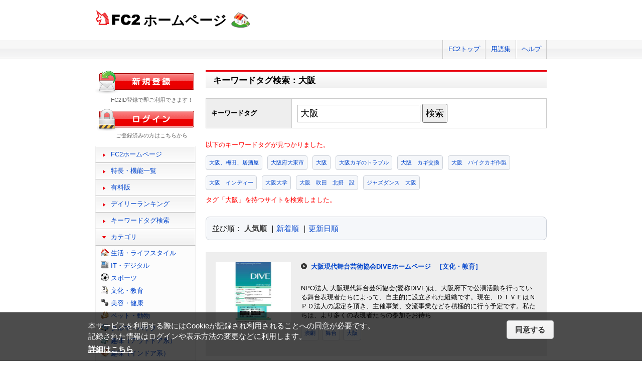

--- FILE ---
content_type: text/html; charset=UTF-8
request_url: https://web.fc2.com/tag/?sort_type=1&page_no=8&query=%E5%A4%A7%E9%98%AA
body_size: 6631
content:
<!DOCTYPE html>
<html lang="ja">
<head>
<meta charset="UTF-8">
<title>キーワードタグ検索 - FC2ホームページ</title>
<meta name="viewport" content="width=device-width,initial-scale=1">
<meta name="description" content="FC2ホームページのランキング一覧では人気のホームページをランキング形式でお知らせします。" >
<meta name="keywords" content="ホームページスペース,無料,ホームページ作成,簡単," >
<meta name="twitter:card" content="summary">
<meta name="twitter:site" content="@FC2_web">
<meta property="og:title" content="キーワードタグ一覧 - FC2ホームページ" >
<meta property="og:type" content="article" >
<meta property="og:url" content="https://web.fc2.com/tag/" >
<meta property="og:image" content="https://web.fc2.com/fc2img/twcard_web-SC.png" >
<meta property="og:description" content="FC2ホームページのランキング一覧では人気のホームページをランキング形式でお知らせします。" >
<link rel="canonical" href="https://web.fc2.com/tag/" >
<link rel="shortcut icon" type="image/ico" href="https://static.fc2.com/share/image/favicon.ico" >
<link rel="stylesheet" href="https://static.fc2.com/share/css/common.css?202411131434" >
<link rel="stylesheet" href="https://static.fc2.com/share/fc2parts/css/share.css?202411131434" >
<link rel="stylesheet" href="/fc2css/common.css?202411131434" media="all" >
<link rel="stylesheet" href="/fc2css/public.css?202411131434" media="all" >
<script src="//static.fc2.com/fc2web/js/jquery-3.7.0.min.js?202411131434"></script>
<script src="//static.fc2.com/share/fc2parts/js/common_design.js?202411131434"></script>
<script src="/manager/js/switch_banner_ua.js?202411131434"></script>


<script>
$(function(){
	$('#submitTagSearch').on("click",function(){
		window.location.href = '/tag/?query=' + encodeURIComponent($('#query').val());
	});
});
</script>

<link rel="stylesheet" href="/fc2css/media_query.css?202411131434" media="all" >
</head>
<body>
<!-- Google Tag Manager -->
<noscript><iframe src="//www.googletagmanager.com/ns.html?id=GTM-PX7C3L" 
height="0" width="0" style="display:none;visibility:hidden"></iframe></noscript>
<script>(function(w,d,s,l,i){w[l]=w[l]||[];w[l].push({'gtm.start':
new Date().getTime(),event:'gtm.js'});var f=d.getElementsByTagName(s)[0],
j=d.createElement(s),dl=l!='dataLayer'?'&l='+l:'';j.async=true;j.src=
'//www.googletagmanager.com/gtm.js?id='+i+dl;f.parentNode.insertBefore(j,f);
})(window,document,'script','dataLayer','GTM-PX7C3L');</script>
<!-- End Google Tag Manager -->

<!-- sh_header_box -->
<div id="sh_header_box">
	<div id="sh_header_col">
		<div class="sh_header_nav sh_header_preview">
					</div>
		<div class="sh_header_nav sh_nav_pc">
			<ul>
				<li><a href="https://fc2.com/">FC2トップ</a></li>
                <li><a href="https://help.fc2.com/web/manual/group263/4434?nc=1" target="_blank"  rel="noopener">用語集</a></li>
				<li class="end"><a href="https://help.fc2.com/web/" target="_blank"  rel="noopener">ヘルプ</a></li>
			</ul>
		</div>
	</div>
</div>
<!-- /sh_header_box -->

<div id="container">
	<div id="sh_header" class="non_login_sh_header">
		<h1>
			<a title="FC2WEBトップページへ" href="/">
				<img width="90" height="30" src="https://static.fc2.com/share/fc2parts/image/fc2logo.png" alt="FC2" ><span class="site-name">ホームページ</span>
			</a>
		</h1>
		<label id="nav-open" for="nav-input"><span></span></label>
	</div><!-- /sh_header -->
<!-- /共通ヘッダここまで -->

	<div id="main">
		<div class="content_body" id="rankinglist">
			<div id="tagsearch">
			<h2 class="sh_heading_main_b"><span>キーワードタグ検索：大阪</span></h2>
			<table class="l-mgb-lg">
				<tr>
					<th>キーワードタグ</th>
					<td>
						<input id="query" type="text" value="大阪" >
						<input id="submitTagSearch" type="button" value="検索" >
					</td>
				</tr>
			</table>
			<div class="message">
													<p>以下のキーワードタグが見つかりました。</p>
				<div class="l-tag">
														<a class="site-tag" href="/tag/?sort_type=1&query=%E5%A4%A7%E9%98%AA%E3%80%81%E6%A2%85%E7%94%B0%E3%80%81%E5%B1%85%E9%85%92%E5%B1%8B">大阪、梅田、居酒屋</a>
																			<a class="site-tag" href="/tag/?sort_type=1&query=%E5%A4%A7%E9%98%AA%E5%BA%9C%E5%A4%A7%E6%9D%B1%E5%B8%82">大阪府大東市</a>
																			<a class="site-tag" href="/tag/?sort_type=1&query=%E5%A4%A7%E9%98%AA">大阪</a>
																			<a class="site-tag" href="/tag/?sort_type=1&query=%E5%A4%A7%E9%98%AA%E3%82%AB%E3%82%AE%E3%81%AE%E3%83%88%E3%83%A9%E3%83%96%E3%83%AB">大阪カギのトラブル</a>
																			<a class="site-tag" href="/tag/?sort_type=1&query=%E5%A4%A7%E9%98%AA%E3%80%80%E3%82%AB%E3%82%AE%E4%BA%A4%E6%8F%9B">大阪　カギ交換</a>
																			<a class="site-tag" href="/tag/?sort_type=1&query=%E5%A4%A7%E9%98%AA%E3%80%80%E3%83%90%E3%82%A4%E3%82%AF%E3%82%AB%E3%82%AE%E4%BD%9C%E8%A3%BD">大阪　バイクカギ作製</a>
																			<a class="site-tag" href="/tag/?sort_type=1&query=%E5%A4%A7%E9%98%AA%E3%80%80%E3%82%A4%E3%83%B3%E3%83%87%E3%82%A3%E3%83%BC">大阪　インディー</a>
																			<a class="site-tag" href="/tag/?sort_type=1&query=%E5%A4%A7%E9%98%AA%E5%A4%A7%E5%AD%A6">大阪大学</a>
																			<a class="site-tag" href="/tag/?sort_type=1&query=%E5%A4%A7%E9%98%AA%E3%80%80%E5%90%B9%E7%94%B0%E3%80%80%E5%8C%97%E6%91%82%E3%80%80%E8%A8%AD">大阪　吹田　北摂　設</a>
																			<a class="site-tag" href="/tag/?sort_type=1&query=%E3%82%B8%E3%83%A3%E3%82%BA%E3%83%80%E3%83%B3%E3%82%B9%E3%80%80%E5%A4%A7%E9%98%AA">ジャズダンス　大阪</a>
																											</div>
							タグ「大阪」を持つサイトを検索しました。<br>
			</div>
			</div>
			<div  class="body_main">
				<div class="l-sort">並び順：
					<a class="active" href="/tag/?sort_type=1&query=%E5%A4%A7%E9%98%AA" onmousedown="_gaq.push(['_trackEvent','category-sort', 'click', 'sort_type=1']);">人気順</a>
					｜<a  href="/tag/?sort_type=2&query=%E5%A4%A7%E9%98%AA" onmousedown="_gaq.push(['_trackEvent','category-sort', 'click', 'sort_type=2']);">新着順</a>
					｜<a  href="/tag/?sort_type=3&query=%E5%A4%A7%E9%98%AA" onmousedown="_gaq.push(['_trackEvent','category-sort', 'click', 'sort_type=3']);">更新日順</a>
				</div>
				<ul class="list_body">
														<li class="order_even clear">
											<a href="http://diveosaka.web.fc2.com" target="_blank" title="NPO法人 大阪現代舞台芸術協会(愛称DIVE)は、大阪府下で公演活動を行っている舞台表現者たちによって、自主的に設立された組織です。現在、ＤＩＶＥはＮＰＯ法人の認定を頂き、主催事業、交流事業などを積極的に行う予定です。私たちは、より多くの表現者たちの参加をお待ち" onmousedown="_gaq.push(['_trackEvent','category-site', 'click', 'http://diveosaka.web.fc2.com']);">
						<img src="/site_image/d/i/v/diveosaka.jpg" width="150" height="120" alt="大阪現代舞台芸術協会DIVEホームページ" >
						</a>
						<dl class="category_list">
							<dt>
															<a href="http://diveosaka.web.fc2.com" target="_blank" title="NPO法人 大阪現代舞台芸術協会(愛称DIVE)は、大阪府下で公演活動を行っている舞台表現者たちによって、自主的に設立された組織です。現在、ＤＩＶＥはＮＰＯ法人の認定を頂き、主催事業、交流事業などを積極的に行う予定です。私たちは、より多くの表現者たちの参加をお待ち" onmousedown="_gaq.push(['_trackEvent','category-site', 'click', 'http://diveosaka.web.fc2.com']);">大阪現代舞台芸術協会DIVEホームページ</a>
																					<a class="site-category" href="/category/?category_id=104" onmousedown="_gaq.push(['_trackEvent','ranking-category', 'click', '104']);">［文化・教育］</a>
														</dt>
							<dd>
								NPO法人 大阪現代舞台芸術協会(愛称DIVE)は、大阪府下で公演活動を行っている舞台表現者たちによって、自主的に設立された組織です。現在、ＤＩＶＥはＮＰＯ法人の認定を頂き、主催事業、交流事業などを積極的に行う予定です。私たちは、より多くの表現者たちの参加をお待ち
																<div class="l-tag">
								<a class="site-tag" href="/tag/?query=%E6%BC%94%E5%8A%87">演劇</a><a class="site-tag" href="/tag/?query=%E8%88%9E%E5%8F%B0">舞台</a><a class="site-tag" href="/tag/?query=%E5%A4%A7%E9%98%AA">大阪</a>								</div>
							</dd>
						</dl>
					</li>
														<li class="order_odd clear">
											<a href="http://siawasesutaato.web.fc2.com" target="_blank" title="馬場町だんじり" onmousedown="_gaq.push(['_trackEvent','category-site', 'click', 'http://siawasesutaato.web.fc2.com']);">
						<img src="/site_image/s/i/a/siawasesutaato.jpg" width="150" height="120" alt="馬場町だんじり" >
						</a>
						<dl class="category_list">
							<dt>
															<a href="http://siawasesutaato.web.fc2.com" target="_blank" title="馬場町だんじり" onmousedown="_gaq.push(['_trackEvent','category-site', 'click', 'http://siawasesutaato.web.fc2.com']);">馬場町だんじり</a>
																					<a class="site-category" href="/category/?category_id=199" onmousedown="_gaq.push(['_trackEvent','ranking-category', 'click', '199']);">［その他］</a>
														</dt>
							<dd>
								馬場町だんじり
																<div class="l-tag">
								<a class="site-tag" href="/tag/?query=%E3%81%A0%E3%82%93%E3%81%98%E3%82%8A">だんじり</a><a class="site-tag" href="/tag/?query=%E5%A4%A7%E9%98%AA">大阪</a><a class="site-tag" href="/tag/?query=%E5%B2%B8%E5%92%8C%E7%94%B0">岸和田</a>								</div>
							</dd>
						</dl>
					</li>
														<li class="order_even clear">
											<a href="http://petbigriver.web.fc2.com" target="_blank" title="大阪府堺市で営業中のペットシッター。
犬の散歩からその他ペットのお世話まで、飼主さんに代わってお世話させていただきます。
" onmousedown="_gaq.push(['_trackEvent','category-site', 'click', 'http://petbigriver.web.fc2.com']);">
						<img src="/fc2img/now_printing.gif" width="150" height="120" alt="ペットシッターのBIG RIVER" >
						</a>
						<dl class="category_list">
							<dt>
															<a href="http://petbigriver.web.fc2.com" target="_blank" title="大阪府堺市で営業中のペットシッター。
犬の散歩からその他ペットのお世話まで、飼主さんに代わってお世話させていただきます。
" onmousedown="_gaq.push(['_trackEvent','category-site', 'click', 'http://petbigriver.web.fc2.com']);">ペットシッターのBIG RIVER</a>
																					<a class="site-category" href="/category/?category_id=106" onmousedown="_gaq.push(['_trackEvent','ranking-category', 'click', '106']);">［ペット・動物］</a>
														</dt>
							<dd>
								大阪府堺市で営業中のペットシッター。
犬の散歩からその他ペットのお世話まで、飼主さんに代わってお世話させていただきます。

																<div class="l-tag">
								<a class="site-tag" href="/tag/?query=%E3%83%9A%E3%83%83%E3%83%88%E3%82%B7%E3%83%83%E3%82%BF%E3%83%BC">ペットシッター</a><a class="site-tag" href="/tag/?query=%E5%A4%A7%E9%98%AA">大阪</a><a class="site-tag" href="/tag/?query=%E5%A0%BA">堺</a>								</div>
							</dd>
						</dl>
					</li>
														<li class="order_odd clear">
											<a href="http://arufagarasuhomu.web.fc2.com" target="_blank" title="ガラスの割れ替え・修理なら大阪のアルファガラスにお任せ下さい。" onmousedown="_gaq.push(['_trackEvent','category-site', 'click', 'http://arufagarasuhomu.web.fc2.com']);">
						<img src="/site_image/a/r/u/arufagarasuhomu.png" width="150" height="120" alt="窓 ガラス 修理" >
						</a>
						<dl class="category_list">
							<dt>
															<a href="http://arufagarasuhomu.web.fc2.com" target="_blank" title="ガラスの割れ替え・修理なら大阪のアルファガラスにお任せ下さい。" onmousedown="_gaq.push(['_trackEvent','category-site', 'click', 'http://arufagarasuhomu.web.fc2.com']);">窓 ガラス 修理</a>
																					<a class="site-category" href="/category/?category_id=199" onmousedown="_gaq.push(['_trackEvent','ranking-category', 'click', '199']);">［その他］</a>
														</dt>
							<dd>
								ガラスの割れ替え・修理なら大阪のアルファガラスにお任せ下さい。
																<div class="l-tag">
								<a class="site-tag" href="/tag/?query=%E3%82%AC%E3%83%A9%E3%82%B9">ガラス</a><a class="site-tag" href="/tag/?query=%E5%A4%A7%E9%98%AA">大阪</a><a class="site-tag" href="/tag/?query=%E5%89%B2%E3%82%8C%E6%9B%BF%E3%81%88">割れ替え</a>								</div>
							</dd>
						</dl>
					</li>
														<li class="order_even clear">
											<a href="http://iwasakidenko.web.fc2.com" target="_blank" title="岩崎電工のホームページです。" onmousedown="_gaq.push(['_trackEvent','category-site', 'click', 'http://iwasakidenko.web.fc2.com']);">
						<img src="/site_image/i/w/a/iwasakidenko.jpg" width="150" height="120" alt="株式会社岩崎電工" >
						</a>
						<dl class="category_list">
							<dt>
															<a href="http://iwasakidenko.web.fc2.com" target="_blank" title="岩崎電工のホームページです。" onmousedown="_gaq.push(['_trackEvent','category-site', 'click', 'http://iwasakidenko.web.fc2.com']);">株式会社岩崎電工</a>
																					<a class="site-category" href="/category/?category_id=116" onmousedown="_gaq.push(['_trackEvent','ranking-category', 'click', '116']);">［ショッピング・ビジネス］</a>
														</dt>
							<dd>
								岩崎電工のホームページです。
																<div class="l-tag">
								<a class="site-tag" href="/tag/?query=%E5%B2%A9%E5%B4%8E%E9%9B%BB%E5%B7%A5">岩崎電工</a><a class="site-tag" href="/tag/?query=%E9%9B%BB%E6%B0%97%E5%B7%A5%E4%BA%8B">電気工事</a><a class="site-tag" href="/tag/?query=%E5%A4%A7%E9%98%AA">大阪</a>								</div>
							</dd>
						</dl>
					</li>
														<li class="order_odd clear">
											<a href="http://aradaradwebmoney.web.fc2.com" target="_blank" title="整骨院についてホームページを作ってみました。" onmousedown="_gaq.push(['_trackEvent','category-site', 'click', 'http://aradaradwebmoney.web.fc2.com']);">
						<img src="/site_image/a/r/a/aradaradwebmoney.jpg" width="150" height="120" alt="神保整骨院" >
						</a>
						<dl class="category_list">
							<dt>
															<a href="http://aradaradwebmoney.web.fc2.com" target="_blank" title="整骨院についてホームページを作ってみました。" onmousedown="_gaq.push(['_trackEvent','category-site', 'click', 'http://aradaradwebmoney.web.fc2.com']);">神保整骨院</a>
																					<a class="site-category" href="/category/?category_id=116" onmousedown="_gaq.push(['_trackEvent','ranking-category', 'click', '116']);">［ショッピング・ビジネス］</a>
														</dt>
							<dd>
								整骨院についてホームページを作ってみました。
																<div class="l-tag">
								<a class="site-tag" href="/tag/?query=%E6%95%B4%E9%AA%A8%E9%99%A2">整骨院</a><a class="site-tag" href="/tag/?query=%E5%A4%A7%E9%98%AA">大阪</a><a class="site-tag" href="/tag/?query=%E9%83%A1%E6%B4%A5">郡津</a>								</div>
							</dd>
						</dl>
					</li>
														<li class="order_even clear">
											<a href="http://lynxsalon.web.fc2.com" target="_blank" title="高い技術で評判の隠れ家的まつ毛サロン
私たちLynx(リンクス)は確かな技術そして温かさを大" onmousedown="_gaq.push(['_trackEvent','category-site', 'click', 'http://lynxsalon.web.fc2.com']);">
						<img src="/site_image/l/y/n/lynxsalon.png" width="150" height="120" alt="Lynx まつげエクステンション" >
						</a>
						<dl class="category_list">
							<dt>
															<a href="http://lynxsalon.web.fc2.com" target="_blank" title="高い技術で評判の隠れ家的まつ毛サロン
私たちLynx(リンクス)は確かな技術そして温かさを大" onmousedown="_gaq.push(['_trackEvent','category-site', 'click', 'http://lynxsalon.web.fc2.com']);">Lynx まつげエクステンション</a>
																					<a class="site-category" href="/category/?category_id=105" onmousedown="_gaq.push(['_trackEvent','ranking-category', 'click', '105']);">［美容・健康］</a>
														</dt>
							<dd>
								高い技術で評判の隠れ家的まつ毛サロン
私たちLynx(リンクス)は確かな技術そして温かさを大
																<div class="l-tag">
								<a class="site-tag" href="/tag/?query=%E3%81%BE%E3%81%A4%E3%81%92%E3%82%A8%E3%82%AF%E3%82%B9%E3%83%86">まつげエクステ</a><a class="site-tag" href="/tag/?query=%E5%BF%83%E6%96%8E%E6%A9%8B">心斎橋</a><a class="site-tag" href="/tag/?query=%E5%A4%A7%E9%98%AA">大阪</a>								</div>
							</dd>
						</dl>
					</li>
														<li class="order_odd clear">
											<a href="http://oosakahubiyou.web.fc2.com" target="_blank" title="大阪府にある美容室が携帯で予約できて割引クーポン券も付いてくるサイトです。
" onmousedown="_gaq.push(['_trackEvent','category-site', 'click', 'http://oosakahubiyou.web.fc2.com']);">
						<img src="/site_image/o/o/s/oosakahubiyou.png" width="150" height="120" alt="大阪府の美容室予約＆クーポンサイト" >
						</a>
						<dl class="category_list">
							<dt>
															<a href="http://oosakahubiyou.web.fc2.com" target="_blank" title="大阪府にある美容室が携帯で予約できて割引クーポン券も付いてくるサイトです。
" onmousedown="_gaq.push(['_trackEvent','category-site', 'click', 'http://oosakahubiyou.web.fc2.com']);">大阪府の美容室予約＆クーポンサイト</a>
																					<a class="site-category" href="/category/?category_id=104" onmousedown="_gaq.push(['_trackEvent','ranking-category', 'click', '104']);">［文化・教育］</a>
														</dt>
							<dd>
								大阪府にある美容室が携帯で予約できて割引クーポン券も付いてくるサイトです。

																<div class="l-tag">
								<a class="site-tag" href="/tag/?query=%E5%A4%A7%E9%98%AA">大阪</a><a class="site-tag" href="/tag/?query=%E7%BE%8E%E5%AE%B9%E5%AE%A4">美容室</a><a class="site-tag" href="/tag/?query=%E4%BA%88%E7%B4%84">予約</a>								</div>
							</dd>
						</dl>
					</li>
														<li class="order_even clear">
											<a href="http://kansaiweeds.web.fc2.com" target="_blank" title="関西（大阪）で活動中のハンドボールチーム" onmousedown="_gaq.push(['_trackEvent','category-site', 'click', 'http://kansaiweeds.web.fc2.com']);">
						<img src="/fc2img/now_printing.gif" width="150" height="120" alt="関西weeds!" >
						</a>
						<dl class="category_list">
							<dt>
															<a href="http://kansaiweeds.web.fc2.com" target="_blank" title="関西（大阪）で活動中のハンドボールチーム" onmousedown="_gaq.push(['_trackEvent','category-site', 'click', 'http://kansaiweeds.web.fc2.com']);">関西weeds!</a>
																					<a class="site-category" href="/category/?category_id=103" onmousedown="_gaq.push(['_trackEvent','ranking-category', 'click', '103']);">［スポーツ］</a>
														</dt>
							<dd>
								関西（大阪）で活動中のハンドボールチーム
																<div class="l-tag">
								<a class="site-tag" href="/tag/?query=%E3%83%8F%E3%83%B3%E3%83%89%E3%83%9C%E3%83%BC%E3%83%AB">ハンドボール</a><a class="site-tag" href="/tag/?query=%E5%A4%A7%E9%98%AA">大阪</a>								</div>
							</dd>
						</dl>
					</li>
														<li class="order_odd clear">
											<a href="http://oshiogyosei.web.fc2.com" target="_blank" title="ホームページにお越し頂き、誠にありがとうございます。
ご相談やお悩みがございましたら、いつでもお気軽にご連絡下さい。
迅速、丁寧に、ご回答やご対応をさせて頂き、一緒にお悩みを解決できますよう、全力で応援させて頂きます。
お一人で悩まないで、“身近な街の法" onmousedown="_gaq.push(['_trackEvent','category-site', 'click', 'http://oshiogyosei.web.fc2.com']);">
						<img src="/site_image/o/s/h/oshiogyosei.jpg" width="150" height="120" alt="大塩行政書士法務事務所" >
						</a>
						<dl class="category_list">
							<dt>
															<a href="http://oshiogyosei.web.fc2.com" target="_blank" title="ホームページにお越し頂き、誠にありがとうございます。
ご相談やお悩みがございましたら、いつでもお気軽にご連絡下さい。
迅速、丁寧に、ご回答やご対応をさせて頂き、一緒にお悩みを解決できますよう、全力で応援させて頂きます。
お一人で悩まないで、“身近な街の法" onmousedown="_gaq.push(['_trackEvent','category-site', 'click', 'http://oshiogyosei.web.fc2.com']);">大塩行政書士法務事務所</a>
																					<a class="site-category" href="/category/?category_id=105" onmousedown="_gaq.push(['_trackEvent','ranking-category', 'click', '105']);">［美容・健康］</a>
														</dt>
							<dd>
								ホームページにお越し頂き、誠にありがとうございます。
ご相談やお悩みがございましたら、いつでもお気軽にご連絡下さい。
迅速、丁寧に、ご回答やご対応をさせて頂き、一緒にお悩みを解決できますよう、全力で応援させて頂きます。
お一人で悩まないで、“身近な街の法
																<div class="l-tag">
								<a class="site-tag" href="/tag/?query=%E8%A1%8C%E6%94%BF%E6%9B%B8%E5%A3%AB">行政書士</a><a class="site-tag" href="/tag/?query=%E5%A4%A7%E9%98%AA">大阪</a><a class="site-tag" href="/tag/?query=%E5%A4%A7%E9%98%AA%E5%B8%82%E8%A5%BF%E5%8C%BA">大阪市西区</a>								</div>
							</dd>
						</dl>
					</li>
								</ul>

				<!--content_body end -->

				<div class="page_control2 clear">
					<a href="/tag/?sort_type=1&page_no=1&query=%E5%A4%A7%E9%98%AA">&lt;&lt;</a>
					<a href="/tag/?sort_type=1&page_no=7&query=%E5%A4%A7%E9%98%AA">&lt;</a>

									<a class="" href="/tag/?sort_type=1&page_no=3&query=%E5%A4%A7%E9%98%AA">3</a>
									<a class="" href="/tag/?sort_type=1&page_no=4&query=%E5%A4%A7%E9%98%AA">4</a>
									<a class="" href="/tag/?sort_type=1&page_no=5&query=%E5%A4%A7%E9%98%AA">5</a>
									<a class="" href="/tag/?sort_type=1&page_no=6&query=%E5%A4%A7%E9%98%AA">6</a>
									<a class="" href="/tag/?sort_type=1&page_no=7&query=%E5%A4%A7%E9%98%AA">7</a>
									<a class="current_box" href="/tag/?sort_type=1&page_no=8&query=%E5%A4%A7%E9%98%AA">8</a>
									<a class="" href="/tag/?sort_type=1&page_no=9&query=%E5%A4%A7%E9%98%AA">9</a>
									<a class="" href="/tag/?sort_type=1&page_no=10&query=%E5%A4%A7%E9%98%AA">10</a>
									<a class="" href="/tag/?sort_type=1&page_no=11&query=%E5%A4%A7%E9%98%AA">11</a>
									<a class="" href="/tag/?sort_type=1&page_no=12&query=%E5%A4%A7%E9%98%AA">12</a>
				
					<a href="/tag/?sort_type=1&page_no=9&query=%E5%A4%A7%E9%98%AA">&gt;</a>
					<a href="/tag/?sort_type=1&page_no=13&query=%E5%A4%A7%E9%98%AA">&gt;&gt;(13)</a>
				</div>

				<h3 class="sh_heading_sub_main_b">キーワードタグクラウド</h3>
				<span class="tag_3"><a href="/tag/?query=BL">BL</a></span>
<span class="tag_3"><a href="/tag/?query=%E3%82%A2%E3%82%AF%E3%82%BB%E3%82%B5%E3%83%AA%E3%83%BC">アクセサリー</a></span>
<span class="tag_2"><a href="/tag/?query=%E3%82%A2%E3%83%8B%E3%83%A1">アニメ</a></span>
<span class="tag_2"><a href="/tag/?query=%E3%82%A2%E3%83%95%E3%82%A3%E3%83%AA%E3%82%A8%E3%82%A4%E3%83%88">アフィリエイト</a></span>
<span class="tag_3"><a href="/tag/?query=%E3%82%A2%E3%83%BC%E3%83%88">アート</a></span>
<span class="tag_1"><a href="/tag/?query=%E3%82%A4%E3%83%A9%E3%82%B9%E3%83%88">イラスト</a></span>
<span class="tag_3"><a href="/tag/?query=%E3%82%A8%E3%82%B9%E3%83%86">エステ</a></span>
<span class="tag_1"><a href="/tag/?query=%E3%82%AA%E3%83%AA%E3%82%B8%E3%83%8A%E3%83%AB">オリジナル</a></span>
<span class="tag_1"><a href="/tag/?query=%E3%82%B2%E3%83%BC%E3%83%A0">ゲーム</a></span>
<span class="tag_3"><a href="/tag/?query=%E3%82%B3%E3%82%B9%E3%83%97%E3%83%AC">コスプレ</a></span>
<span class="tag_3"><a href="/tag/?query=%E3%82%B5%E3%83%83%E3%82%AB%E3%83%BC">サッカー</a></span>
<span class="tag_2"><a href="/tag/?query=%E3%82%B5%E3%83%BC%E3%82%AF%E3%83%AB">サークル</a></span>
<span class="tag_2"><a href="/tag/?query=%E3%83%80%E3%82%A4%E3%82%A8%E3%83%83%E3%83%88">ダイエット</a></span>
<span class="tag_3"><a href="/tag/?query=%E3%83%87%E3%82%B6%E3%82%A4%E3%83%B3">デザイン</a></span>
<span class="tag_2"><a href="/tag/?query=%E3%83%8F%E3%83%B3%E3%83%89%E3%83%A1%E3%82%A4%E3%83%89">ハンドメイド</a></span>
<span class="tag_3"><a href="/tag/?query=%E3%83%90%E3%82%A4%E3%82%AF">バイク</a></span>
<span class="tag_1"><a href="/tag/?query=%E3%83%90%E3%83%B3%E3%83%89">バンド</a></span>
<span class="tag_3"><a href="/tag/?query=%E3%83%95%E3%82%A1%E3%83%83%E3%82%B7%E3%83%A7%E3%83%B3">ファッション</a></span>
<span class="tag_3"><a href="/tag/?query=%E3%83%9A%E3%83%83%E3%83%88">ペット</a></span>
<span class="tag_3"><a href="/tag/?query=%E3%83%9D%E3%82%B1%E3%83%A2%E3%83%B3">ポケモン</a></span>
<span class="tag_3"><a href="/tag/?query=%E3%83%9E%E3%83%83%E3%82%B5%E3%83%BC%E3%82%B8">マッサージ</a></span>
<span class="tag_3"><a href="/tag/?query=%E3%83%AA%E3%83%95%E3%82%A9%E3%83%BC%E3%83%A0">リフォーム</a></span>
<span class="tag_2"><a href="/tag/?query=%E4%BA%8C%E6%AC%A1%E5%89%B5%E4%BD%9C">二次創作</a></span>
<span class="tag_3"><a href="/tag/?query=%E4%BA%AC%E9%83%BD">京都</a></span>
<span class="tag_2"><a href="/tag/?query=%E5%81%A5%E5%BA%B7">健康</a></span>
<span class="tag_1"><a href="/tag/?query=%E5%86%99%E7%9C%9F">写真</a></span>
<span class="tag_3"><a href="/tag/?query=%E5%88%9D%E5%BF%83%E8%80%85">初心者</a></span>
<span class="tag_2"><a href="/tag/?query=%E5%89%AF%E6%A5%AD">副業</a></span>
<span class="tag_1"><a href="/tag/?query=%E5%89%B5%E4%BD%9C">創作</a></span>
<span class="tag_3"><a href="/tag/?query=%E5%8D%A0%E3%81%84">占い</a></span>
<span class="tag_2"><a href="/tag/?query=%E5%90%8C%E4%BA%BA">同人</a></span>
<span class="tag_2"><a href="/tag/?query=%E5%A4%A7%E9%98%AA">大阪</a></span>
<span class="tag_1"><a href="/tag/?query=%E5%B0%8F%E8%AA%AC">小説</a></span>
<span class="tag_3"><a href="/tag/?query=%E6%89%8B%E4%BD%9C%E3%82%8A">手作り</a></span>
<span class="tag_2"><a href="/tag/?query=%E6%97%85%E8%A1%8C">旅行</a></span>
<span class="tag_3"><a href="/tag/?query=%E6%97%A5%E8%A8%98">日記</a></span>
<span class="tag_2"><a href="/tag/?query=%E6%9D%B1%E6%96%B9">東方</a></span>
<span class="tag_1"><a href="/tag/?query=%E6%BC%AB%E7%94%BB">漫画</a></span>
<span class="tag_3"><a href="/tag/?query=%E6%BF%80%E5%AE%89">激安</a></span>
<span class="tag_2"><a href="/tag/?query=%E7%84%A1%E6%96%99">無料</a></span>
<span class="tag_3"><a href="/tag/?query=%E7%8A%AC">犬</a></span>
<span class="tag_3"><a href="/tag/?query=%E7%A6%8F%E5%B2%A1">福岡</a></span>
<span class="tag_3"><a href="/tag/?query=%E7%A8%BC%E3%81%90">稼ぐ</a></span>
<span class="tag_2"><a href="/tag/?query=%E7%B5%B5">絵</a></span>
<span class="tag_2"><a href="/tag/?query=%E7%BE%8E%E5%AE%B9">美容</a></span>
<span class="tag_3"><a href="/tag/?query=%E7%BE%8E%E5%AE%B9%E5%AE%A4">美容室</a></span>
<span class="tag_3"><a href="/tag/?query=%E8%B6%A3%E5%91%B3">趣味</a></span>
<span class="tag_2"><a href="/tag/?query=%E9%80%9A%E8%B2%A9">通販</a></span>
<span class="tag_3"><a href="/tag/?query=%E9%9B%91%E8%B2%A8">雑貨</a></span>
<span class="tag_2"><a href="/tag/?query=%E9%9F%B3%E6%A5%BD">音楽</a></span>


			</div>

		</div>
	</div>
	<!-- /main -->
			<!-- sidemenu -->
<!-- side_login -->
<div id="side_login">
    <h3 class="sh_regist_ja"><a href="https://id.fc2.com/signup.php?ref=web&switch_language=ja"><img width="200" height="47" alt="新規登録" src="https://static.fc2.com/share/fc2footermenu/blank.gif" ></a></h3>
    <p class="sh_login_text" align="center">FC2ID登録で即ご利用できます！</p>

    <h3 class="sh_login_ja"><a href="https://id.fc2.com/?done=web&switch_language=ja"><img width="200" height="47" alt="ログイン" src="https://static.fc2.com/share/fc2footermenu/blank.gif" ></a></h3>
    <p class="sh_login_text" align="center">ご登録済みの方はこちらから</p>
</div>
<!-- /side_login -->

<input id="nav-input" type="checkbox" class="nav-unshown" value="">
<label class="nav-unshown" id="nav-close" for="nav-input"></label>
<div id="sidemenu">
    <!-- sh_menu -->
    <div id="sh_menu">
        <p class="sh_menu_list"><a href="/">FC2ホームページ</a></p>
        <p class="sh_menu_list"><a href="/fc2html/point.html">特長・機能一覧</a></p>
        <p class="sh_menu_list"><a href="/fc2html/point.html#compare">有料版</a></p>
        <p class="sh_menu_list"><a href="/ranking/">デイリーランキング</a></p>
        <p class="sh_menu_list"><a href="/tag/">キーワードタグ検索</a></p>

            <p class="sh_menu_accordion_b">カテゴリ</p>
        <div class="sh_accordion_list_b accordioncategory">
            <ul class="categoryselect">
                <li class="life"><a href="/category/?category_id=101">生活・ライフスタイル</a></li>
                <li class="digital"><a href="/category/?category_id=102">IT・デジタル</a></li>
                <li class="sports"><a href="/category/?category_id=103">スポーツ</a></li>
                <li class="culture"><a href="/category/?category_id=104">文化・教育</a></li>
                <li class="beauty"><a href="/category/?category_id=105">美容・健康</a></li>
                <li class="pets"><a href="/category/?category_id=106">ペット・動物</a></li>
                <li class="cars"><a href="/category/?category_id=107">クルマ・バイク</a></li>
                <li class="outdoor"><a href="/category/?category_id=108">趣味（アウトドア系）</a></li>
                <li class="indoor"><a href="/category/?category_id=109">趣味（インドア系）</a></li>
                <li class="music"><a href="/category/?category_id=110">音楽・芸術</a></li>
                <li class="photos"><a href="/category/?category_id=111">写真・映像</a></li>
                <li class="movies"><a href="/category/?category_id=112">映画・ドラマ</a></li>
                <li class="manga"><a href="/category/?category_id=113">漫画・イラスト・アニメ</a></li>
                <li class="novels"><a href="/category/?category_id=114">文学・小説</a></li>
                <li class="games"><a href="/category/?category_id=115">ゲーム</a></li>
                <li class="bussiness"><a href="/category/?category_id=116">ショッピング・ビジネス</a></li>
                <li class="other"><a href="/category/?category_id=199">その他</a></li>
                            </ul>
        </div>
        </div>
    <!-- /sh_menu -->


    
    <div id="side_hostingbanner" class="content_body">
        <h3>FC2ホスティング<br>サービス</h3>
        <div class="menu_body">
            <p class="bannercome">FC2ではホスティングサービスを<br>ご提供しております。</p>
            <ul class="bannerlist">
                <li><a href="/fc2html/point.html#compare"><img src="//web.fc2.com/fc2img/web_paybanner.png" width="120" height="60" alt="FC2ホームページ有料版" ></a></li>
                <li><a href="http://fc2-rentalserver.com/?utm_source=fc2web&utm_medium=ownedmedia&utm_content=public_image_top_sidemenu&utm_campaign=fc2web" target="_blank"  rel="noopener"><img src="https://static.fc2.com/share/image/banner_RSLite/banner_rslite_120x60_01.gif" width="120" height="60" alt="FC2レンタルサーバーLite" ></a></li>
                <li><a href="https://rentalserver.fc2.com/?utm_source=fc2web&utm_medium=ownedmedia&utm_content=public_image_top_sidemenu&utm_campaign=fc2web" target="_blank"  rel="noopener"><img src="https://static.fc2.com/share/image/banner_rentalserver/banner_rentalserver01_120x60.gif" width="120" height="60" alt="FC2レンタルサーバー" ></a></li>
            </ul>
        </div>
    </div>

    <div class="sh_nav sh_menu_sp">
        <p class="sh_menu_list"><a href="https://fc2.com/">FC2トップ</a></p>
        <p class="sh_menu_list"><a href="https://help.fc2.com/web/" target="_blank"  rel="noopener">ヘルプ</a></p>
            </div>
</div>
<!-- /sidemenu -->

		<div id="ad_banner468x60"></div>	</div>
<!-- /container -->

<!-- ja版共通フッタここから -->
<div id="sh_fc2footer_fix">
	<div id="sh_fc2footer_menu">
		<div id="sh_fc2tooter_tab">
			<div><span class="sh_footer_rnd5"></span><span class="sh_footer_rnd4"></span><span class="sh_footer_rnd3"></span><span class="sh_footer_rnd2"></span><span class="sh_footer_rnd1"></span></div>
			<ul>
				<li class="sh_request"><a href="https://request.fc2.com/search_wish.php?ct1=7" title="FC2リクエストへ">リクエスト</a></li>
				<li class="sh_kiyaku"><a href="https://help.fc2.com/web/tos/ja#service_web" title="サービス利用規約へ">利用規約</a></li>
				<li class="sh_shogai"><a href="https://fc2support.blog.fc2.com/">障害情報</a></li>
				<li class="sh_pagetop"><a href="javascript:scroller(0);" title="このページの先頭へ">ページトップへ</a></li>
			</ul>
		</div>
	</div>
	<div id="sh_fc2footer">
		<div id="sh_fc2footermenu">
			<ul>
				<li><a href="https://fc2.com/" title="FC2ホームへ"><img src="https://static.fc2.com/share/fc2parts/image/fc2logo.png" alt="FC2ホームへ" class="fc2top" ></a></li>
				<li>
					<form action="https://help.fc2.com/search/qa" method="get" target="_blank"  rel="noopener">
						<img src="https://static.fc2.com/share/fc2parts/image/sh_help_icon.gif" width="20" height="20" alt="" ><a href="https://help.fc2.com/web/" target="_blank"  rel="noopener">FC2ヘルプ</a>
						<input type="text" name="q" class="help_form_tetarea" ><input type="hidden" name="service_id" value="4" ><button type="submit">ヘルプ検索</button>
					</form>
				</li>
				<li><a href="https://help.fc2.com/inquiry">お問い合わせ</a></li>
				<li class="information"><a href="https://fc2.com/company.html" rel="nofollow">会社概要</a></li>
				<li><a href="https://fc2.com/privacy.html" rel="nofollow">プライバシーポリシー</a></li>
				<li><a href="https://help.fc2.com/copyrights/tos/ja" rel="nofollow">著作権ガイドライン</a></li>
				<li><a href="https://form1ssl.fc2.com/form/?id=5d66515d8b37e2ab" rel="nofollow" title="Report Content">Report Content</a></li>
				<li><a href="https://fc2.com/ja/sales.html" rel="nofollow">広告掲載</a></li>
			</ul>
			<p class="copyright">Copyright(c)1999 FC2, Inc. All Rights Reserved.</p>
		</div><!-- /sh_fc2footermenu -->
	</div><!-- /sh_fc2footer -->
</div><!-- /sh_fc2footer_fix -->
<!-- /ja版共通フッタ -->
<script src="https://static.fc2.com/share/js/gdpr/pp_agreement.pc.ja.20180518.js"></script>

</body>
</html>
